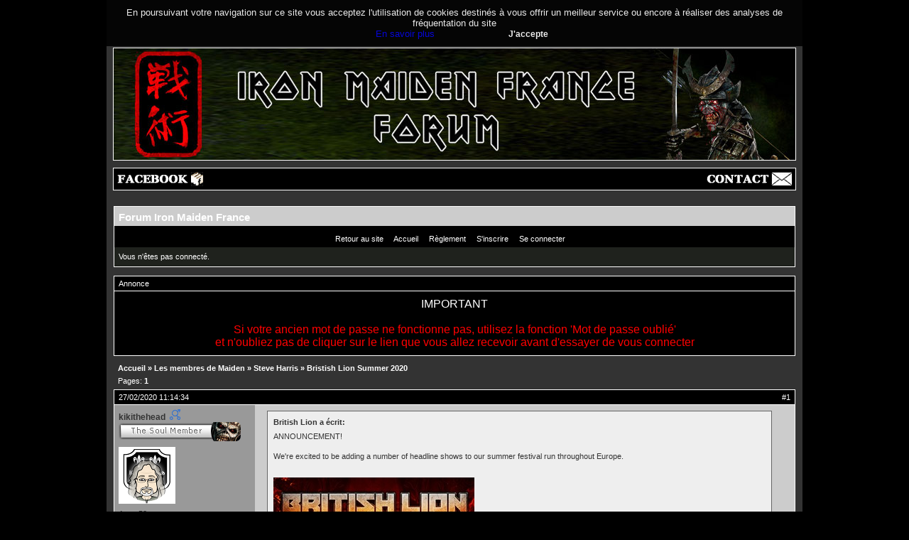

--- FILE ---
content_type: text/html; charset=utf-8
request_url: https://maidenfrance.fr/forum/viewtopic.php?pid=745593
body_size: 7050
content:
<!DOCTYPE html PUBLIC "-//W3C//DTD XHTML 1.0 Strict//EN" "http://www.w3.org/TR/xhtml1/DTD/xhtml1-strict.dtd">
<html xmlns="http://www.w3.org/1999/xhtml" xml:lang="fr" lang="fr" dir="Gauche à droite">
<head>
<meta http-equiv="Content-Type" content="text/html; charset=utf-8" />
<meta name="viewport" content="width=device-width, initial-scale=1" />
<title>Bristish Lion Summer 2020 / Steve Harris / Les membres de Maiden / Forum Iron Maiden France</title>

<!--link rel="stylesheet" type="text/css" href="style/" / -->

<link rel="stylesheet" type="text/css" href="style/IMF.css" />

<link rel="canonical" href="viewtopic.php?id=11975" title="Page 1" />
</head>

<body>

<div id="global">

<!-- Ce bandeau doit-etre present sur toutes les pages du site-->
        <script type="text/javascript" src="/wp-content/themes/IMF-twentyfourteen-child/cookies/bandeaucookie.js"></script>
        <div style="display: block;" id="headband">
            En poursuivant votre navigation sur ce site vous acceptez l&#039;utilisation de cookies destin&eacute;s &agrave; vous offrir un meilleur service ou encore &agrave; r&eacute;aliser des analyses de fr&eacute;quentation du site<br />
		<span id="link-more"><a href="/infos-cookies-maiden-france" title="En savoir plus" target="_blank">En savoir plus</a></span>
            <a onclick="setChoice();
                    return false;" title="J'accepte" style="cursor:pointer;"><span id="btn-Close">J'accepte</span></a>
        </div>
        <script>getChoice();</script>
<!-- fin bandeau cookies -->

<!-- en-tete -->
<div id="header"></div>
<!-- fin en-tete -->

<!-- menu haut -->
<div id="header2">
  <div id="hh01">
	<ul>
		<li><a href="https://www.facebook.com/MaidenFrance.fr/" target="_blank"><img src="/images/facebook.jpg" alt="Maiden France sur Facebook" /></a></li>
		<!-- li><a href="https://twitter.com/MaidenFrance" target="_blank"><img src="/images/twitter.jpg" alt="Maiden France sur Twitter" /></a></li -->
	</ul>
  </div>

  <div id="hh02">
	<ul>
	<li><a href="/contact"><img src="/images/contact.jpg" alt="Contact" /></a></li>
	</ul>
  </div>
</div><!-- /menu haut -->

<div id="punviewtopic" class="pun">
<div class="top-box"></div>
<div class="punwrap">

<div id="brdheader" class="block">
	<div class="box">
		<div id="brdtitle" class="inbox">
			<h1><a href="index.php">Forum Iron Maiden France</a></h1>
			<div id="brddesc"></div>
		</div>
		<div id="brdmenu" class="inbox">
			<input type="checkbox" id="brdmenu-checkbox" style="display: none;" />
			<label for="brdmenu-checkbox" id="brdmenu-button"></label>
			<ul>
				<li id="navextra1"><a href="/accueil/">Retour au site</a></li>
				<li id="navindex" class="isactive"><a href="index.php">Accueil</a></li>
				<li id="navrules"><a href="misc.php?action=rules">Règlement</a></li>
				<li id="navregister"><a href="register.php">S'inscrire</a></li>
				<li id="navlogin"><a href="login.php">Se connecter</a></li>
			</ul>
		</div>
		<div id="brdwelcome" class="inbox">
			<p class="conl">Vous n'êtes pas connecté.</p>
			<div class="clearer"></div>
		</div>
	</div>
</div>

<div id="announce" class="block">
	<div class="hd"><h2><span>Annonce</span></h2></div>
	<div class="box">
		<div id="announce-block" class="inbox">
			<div class="usercontent"><!-- style type="text/css">
.usercontent .countdown {text-align:center;color:#ffffff;}
.usercontent .countdown span {font-weight:bold;font-size:20px;}
</style>
<div class="countdown">
<span>
<script language="JavaScript">
TargetDate = "06/26/2022 6:00 PM";
BackColor = "";
ForeColor = "#ffffff";
CountActive = true;
CountStepper = -1;
DisplayFormat = "<strong>%%D%%</strong> j <strong>%%H%%</strong> h <strong>%%M%%</strong> min <strong>%%S%%</strong> s";
FinishMessage = "IRON MAIDEN en concert à la Paris La Defense Arena!";
</script>
<script language="JavaScript" src="https://www.maidenfrance.fr/wp-content/js/countdown.js"></script>
</span>
</div>
<br /><br / -->
<div style="text-align:center;font-size:16px;color:#fff;">
<!-- img width="500" src="https://maidenfrance.fr/wp-content/uploads/2021/04/220626f.jpg" alt="" />
<br /><br / -->
<span style="text-align:center;font-size:16px;color:#fff;">IMPORTANT</span><br><br>
<span style="text-align:center;font-size:16px;color:#ff0000;">
Si votre ancien mot de passe ne fonctionne pas, utilisez la fonction 'Mot de passe oublié' <br> et n'oubliez pas de cliquer sur le lien que vous allez recevoir avant d'essayer de vous connecter
<!-- br><br>
Les inscriptions ne sont ouvertes qu'à la demande : <a href="/contact">Contactez-moi</a --></span>

</div></div>
		</div>
	</div>
</div>

<div id="brdmain">
<div class="linkst">
	<div class="inbox crumbsplus">
		<ul class="crumbs">
			<li><a href="index.php">Accueil</a></li>
			<li><span>»&#160;</span><strong><a href="viewforum.php?id=71">Les membres de Maiden</a></strong></li>
			<li><span>»&#160;</span><a href="viewforum.php?id=79">Steve Harris</a></li>
			<li><span>»&#160;</span><strong><a href="viewtopic.php?id=11975">Bristish Lion Summer 2020</a></strong></li>
		</ul>
		<div class="pagepost">
			<p class="pagelink conl"><span class="pages-label">Pages: </span><strong class="item1">1</strong></p>
		</div>
		<div class="clearer"></div>
	</div>
</div>

<div id="p745530" class="blockpost rowodd firstpost blockpost1">
	<h2><span><span class="conr">#1</span> <a href="viewtopic.php?pid=745530#p745530">27/02/2020 11:14:34</a></span></h2>
	<div class="box">
		<div class="inbox">
			<div class="postbody">
				<div class="postleft">
					<dl>

						<!-- dt><strong></strong></dt -->
						<dt><strong class="gender 1">kikithehead</strong>&nbsp;&nbsp;<img src="img/male.gif" alt="Homme" /></dt>

												<!-- dd class="usertitle"><strong></strong></dd -->
						<dd class="usertitle"><img src="img/soulmember.jpg" alt="" /></dd>
										
						
						<dd class="postavatar"><img src="https://maidenfrance.fr/forum/img/avatars/2218.png?m=1676983408" width="80" height="80" alt="" /></dd>
						<dd>Age : 52
						<dd><span>Inscrit(e): 25/08/2010</span></dd>
						<dd><span>Messages: 14 061</span></dd>
						<dd class="usercontacts"><span class="website"><a href="http://christophe.largeau.free.fr" rel="ugc">Site Web</a></span></dd>
					</dl>
				</div>
				<div class="postright">
					<h3>Bristish Lion Summer 2020</h3>
					<div class="postmsg">
						<div class="quotebox"><cite>British Lion a écrit:</cite><blockquote><div><p>ANNOUNCEMENT!</p><p>We&#039;re excited to be adding a number of headline shows to our summer festival run throughout Europe.</p><p><span class="postimg"><img src="http://img112.xooimage.com/files/f/c/3/bl-5716770.jpg" alt="bl-5716770.jpg" /></span></p><p>June<br />08 Aladin, Bremen - Germany</p><p>July<br />04 Proxima, Warsaw - Poland<br /><strong>10 Trabendo, Paris - France</strong><br />17 Im Wizemann Club, Stuttgart - Germany<br />22 Lav Lisboa Ao Vivo, Lisbon - Portugal</p><p>Tickets will go on sale next Tuesday!</p></div></blockquote></div><p>10 juillet au <em>Trabendo</em>, soit le même soir que Le <em>Burr Fest</em> de Paris... <img src="https://maidenfrance.fr/forum/img/smilies/sad.png" alt="sad" /></p>
						<p class="postedit"><em>Dernière édition de: kikithehead (27/02/2020 11:17:03)</em></p>
					</div>
					<div class="postsignature postmsg"><hr /><p>... the cold grey sky, it was blue that day, but not as blue as I ...<br />- Skyclad</p></div>
				</div>
			</div>
		</div>
		<div class="inbox">
			<div class="postfoot clearb">
				<div class="postfootleft"><p><span>Hors ligne</span></p></div>
			</div>
		</div>
	</div>
</div>

<div id="p745534" class="blockpost roweven">
	<h2><span><span class="conr">#2</span> <a href="viewtopic.php?pid=745534#p745534">27/02/2020 11:37:25</a></span></h2>
	<div class="box">
		<div class="inbox">
			<div class="postbody">
				<div class="postleft">
					<dl>

						<!-- dt><strong></strong></dt -->
						<dt><strong class="gender 1">IRONPASCAL</strong>&nbsp;&nbsp;<img src="img/male.gif" alt="Homme" /></dt>

												<!-- dd class="usertitle"><strong></strong></dd -->
						<dd class="usertitle"><img src="img/senjutsumember.jpg" alt="" /></dd>
										
						
						<dd class="postavatar"><img src="https://maidenfrance.fr/forum/img/avatars/3522.jpg?m=1676983435" width="150" height="150" alt="" /></dd>
						<dd><span>Lieu :  Le pays du Cassoulet</span></dd>
						<dd>Age : 55
						<dd><span>Inscrit(e): 14/08/2015</span></dd>
						<dd><span>Messages: 28 795</span></dd>
					</dl>
				</div>
				<div class="postright">
					<h3>Re: Bristish Lion Summer 2020</h3>
					<div class="postmsg">
						<p>J&#039;espère qu&#039;il y aura d &#039;autres dates en France...</p>
					</div>
					<div class="postsignature postmsg"><hr /><p>- Prix Nicko Mc Brain 2017, 2020 - Prix Adrian Smith 2022<br /><img class="sigimage" src="http://maidenfrance.fr/forum/img/members/3522/28370.gif" alt="28370.gif" /></p></div>
				</div>
			</div>
		</div>
		<div class="inbox">
			<div class="postfoot clearb">
				<div class="postfootleft"><p><span>Hors ligne</span></p></div>
			</div>
		</div>
	</div>
</div>

<div id="p745569" class="blockpost rowodd">
	<h2><span><span class="conr">#3</span> <a href="viewtopic.php?pid=745569#p745569">27/02/2020 20:21:57</a></span></h2>
	<div class="box">
		<div class="inbox">
			<div class="postbody">
				<div class="postleft">
					<dl>

						<!-- dt><strong></strong></dt -->
						<dt><strong>WissM</strong>&nbsp;&nbsp;</dt>

												<!-- dd class="usertitle"><strong></strong></dd -->
						<dd class="usertitle"><img src="img/slavemember.jpg" alt="" /></dd>
										
						
						<dd class="postavatar"><img src="https://maidenfrance.fr/forum/img/avatars/3492.jpg?m=1676983435" width="117" height="140" alt="" /></dd>
						<dd><span>Lieu :  Paris</span></dd>
						<dd><span>Inscrit(e): 20/02/2015</span></dd>
						<dd><span>Messages: 3 589</span></dd>
					</dl>
				</div>
				<div class="postright">
					<h3>Re: Bristish Lion Summer 2020</h3>
					<div class="postmsg">
						<p>Oh yeeeess dans une toute petite salle en plus go tenter le premier rang ! <img src="https://maidenfrance.fr/forum/img/smilies/youpi.gif" alt="youpi" /> <img src="https://maidenfrance.fr/forum/img/smilies/youpi.gif" alt="youpi" /> <img src="https://maidenfrance.fr/forum/img/smilies/youpi.gif" alt="youpi" /></p>
					</div>
				</div>
			</div>
		</div>
		<div class="inbox">
			<div class="postfoot clearb">
				<div class="postfootleft"><p><span>Hors ligne</span></p></div>
			</div>
		</div>
	</div>
</div>

<div id="p745593" class="blockpost roweven">
	<h2><span><span class="conr">#4</span> <a href="viewtopic.php?pid=745593#p745593">27/02/2020 22:25:41</a></span></h2>
	<div class="box">
		<div class="inbox">
			<div class="postbody">
				<div class="postleft">
					<dl>

						<!-- dt><strong></strong></dt -->
						<dt><strong>Osiris</strong>&nbsp;&nbsp;</dt>

												<!-- dd class="usertitle"><strong></strong></dd -->
						<dd class="usertitle"><img src="img/slavemember.jpg" alt="" /></dd>
										
						
						<dd class="postavatar"><img src="https://maidenfrance.fr/forum/img/avatars/3358.jpg?m=1676983432" width="134" height="150" alt="" /></dd>
						<dd><span>Inscrit(e): 10/07/2013</span></dd>
						<dd><span>Messages: 3 715</span></dd>
					</dl>
				</div>
				<div class="postright">
					<h3>Re: Bristish Lion Summer 2020</h3>
					<div class="postmsg">
						<p>10 Juillet, la veille du 11 ?</p>
					</div>
				</div>
			</div>
		</div>
		<div class="inbox">
			<div class="postfoot clearb">
				<div class="postfootleft"><p><span>Hors ligne</span></p></div>
			</div>
		</div>
	</div>
</div>

<div id="p745602" class="blockpost rowodd">
	<h2><span><span class="conr">#5</span> <a href="viewtopic.php?pid=745602#p745602">27/02/2020 22:32:11</a></span></h2>
	<div class="box">
		<div class="inbox">
			<div class="postbody">
				<div class="postleft">
					<dl>

						<!-- dt><strong></strong></dt -->
						<dt><strong>WissM</strong>&nbsp;&nbsp;</dt>

												<!-- dd class="usertitle"><strong></strong></dd -->
						<dd class="usertitle"><img src="img/slavemember.jpg" alt="" /></dd>
										
						
						<dd class="postavatar"><img src="https://maidenfrance.fr/forum/img/avatars/3492.jpg?m=1676983435" width="117" height="140" alt="" /></dd>
						<dd><span>Lieu :  Paris</span></dd>
						<dd><span>Inscrit(e): 20/02/2015</span></dd>
						<dd><span>Messages: 3 589</span></dd>
					</dl>
				</div>
				<div class="postright">
					<h3>Re: Bristish Lion Summer 2020</h3>
					<div class="postmsg">
						<div class="quotebox"><cite>Osiris a écrit:</cite><blockquote><div><p>10 Juillet, la veille du 11 ?</p></div></blockquote></div><p>Yesss ça enchaînera 2 superbes soirées !!! <img src="https://maidenfrance.fr/forum/img/smilies/UptheIrons.gif" alt="UptheIrons" /></p>
					</div>
				</div>
			</div>
		</div>
		<div class="inbox">
			<div class="postfoot clearb">
				<div class="postfootleft"><p><span>Hors ligne</span></p></div>
			</div>
		</div>
	</div>
</div>

<div class="postlinksb">
	<div class="inbox crumbsplus">
		<div class="pagepost">
			<p class="pagelink conl"><span class="pages-label">Pages: </span><strong class="item1">1</strong></p>
		</div>
		<ul class="crumbs">
			<li><a href="index.php">Accueil</a></li>
			<li><span>»&#160;</span><strong><a href="viewforum.php?id=71">Les membres de Maiden</a></strong></li>
			<li><span>»&#160;</span><a href="viewforum.php?id=79">Steve Harris</a></li>
			<li><span>»&#160;</span><strong><a href="viewtopic.php?id=11975">Bristish Lion Summer 2020</a></strong></li>
		</ul>
		<div class="clearer"></div>
	</div>
</div>

<div id="brdstats" class="block">
	<div class="box">
		<div class="inbox">
			<dl class="conl">
				<dd><span>Utilisateurs enregistrés en ligne dans ce sujet: <strong>0</strong>, Invité(s): <strong>1</strong></span></dd>
			</dl>
			<dl id="onlinelist" class="clearb">
				<dd>[Bot] ClaudeBot</dd>
			</dl>
		</div>
	</div>
</div>
</div>

<div class="bottom-pub">
    <script type="text/javascript"><!--
google_ad_client = "ca-pub-9554229703396182";
/* 728x90, IMF dossiers */
google_ad_slot = "4961056317";
google_ad_width = 728;
google_ad_height = 90;
//--></script>
<script type="text/javascript"
src="http://pagead2.googlesyndication.com/pagead/show_ads.js">
</script>

</div>

<div id="brdfooter" class="block">
	<h2><span>Pied de page</span></h2>
	<div class="box">
		<div id="brdfooternav" class="inbox">
			<div class="conl">
				<form id="qjump" method="get" action="viewforum.php">
					<div><label><span>Atteindre<br /></span>
					<select name="id" onchange="window.location=('viewforum.php?id='+this.options[this.selectedIndex].value)">
						<optgroup label="Iron Maiden, le groupe">
							<option value="3">La taverne d&#039;Eddie</option>
							<option value="193">&#160;&#160;&#160;Merch officiel et produits dérivés</option>
							<option value="194">&#160;&#160;&#160;Audio, vidéo</option>
							<option value="190">&#160;&#160;&#160;Mises à jour du site</option>
							<option value="71">Les membres de Maiden</option>
							<option value="196">&#160;&#160;&#160;Simon Dawson</option>
							<option value="79" selected="selected">&#160;&#160;&#160;Steve Harris</option>
							<option value="80">&#160;&#160;&#160;Bruce Dickinson</option>
							<option value="84">&#160;&#160;&#160;Dave Murray</option>
							<option value="85">&#160;&#160;&#160;Adrian Smith</option>
							<option value="86">&#160;&#160;&#160;Janick Gers</option>
							<option value="83">&#160;&#160;&#160;Nicko McBrain</option>
							<option value="82">&#160;&#160;&#160;Paul Di&#039;Anno</option>
							<option value="81">&#160;&#160;&#160;Blaze Bayley</option>
							<option value="88">&#160;&#160;&#160;Clive Burr</option>
							<option value="87">&#160;&#160;&#160;Dennis Stratton</option>
							<option value="89">&#160;&#160;&#160;Paul Day</option>
						</optgroup>
						<optgroup label="Iron Maiden, albums, singles, vidéos">
							<option value="74">Albums studio - Singles - Chansons</option>
							<option value="189">&#160;&#160;&#160;Senjutsu</option>
							<option value="174">&#160;&#160;&#160;The Book Of Souls</option>
							<option value="91">&#160;&#160;&#160;The Final Frontier</option>
							<option value="95">&#160;&#160;&#160;A Matter Of Life And Death</option>
							<option value="99">&#160;&#160;&#160;Dance Of Death</option>
							<option value="103">&#160;&#160;&#160;Brave New World</option>
							<option value="94">&#160;&#160;&#160;Virtual XI</option>
							<option value="98">&#160;&#160;&#160;The X Factor</option>
							<option value="102">&#160;&#160;&#160;Fear Of The Dark</option>
							<option value="93">&#160;&#160;&#160;No Prayer For The Dying</option>
							<option value="97">&#160;&#160;&#160;Seventh Son Of A Seventh Son</option>
							<option value="101">&#160;&#160;&#160;Somewhere In Time</option>
							<option value="105">&#160;&#160;&#160;Powerslave</option>
							<option value="92">&#160;&#160;&#160;Piece Of Mind</option>
							<option value="96">&#160;&#160;&#160;The Number Of The Beast</option>
							<option value="100">&#160;&#160;&#160;Killers</option>
							<option value="104">&#160;&#160;&#160;Iron Maiden</option>
							<option value="113">&#160;&#160;&#160;B&#039;Sides</option>
							<option value="112">&#160;&#160;&#160;The Soundhouse Tapes</option>
							<option value="106">Albums live</option>
							<option value="164">&#160;&#160;&#160;En Vivo! (Album)</option>
							<option value="135">&#160;&#160;&#160;Flight 666 (Album)</option>
							<option value="131">&#160;&#160;&#160;Death On The Road (Album)</option>
							<option value="134">&#160;&#160;&#160;Rock In Rio (Album)</option>
							<option value="132">&#160;&#160;&#160;Live at Donington</option>
							<option value="176">&#160;&#160;&#160;A Real Live One</option>
							<option value="175">&#160;&#160;&#160;A Real Dead One</option>
							<option value="130">&#160;&#160;&#160;Live After Death (Album)</option>
							<option value="129">&#160;&#160;&#160;Maiden Japan</option>
							<option value="128">&#160;&#160;&#160;Live + One</option>
							<option value="110">Compilations</option>
							<option value="136">&#160;&#160;&#160;From Fear To Eternity</option>
							<option value="116">&#160;&#160;&#160;Somewhere Back In Time</option>
							<option value="120">&#160;&#160;&#160;The Essential</option>
							<option value="118">&#160;&#160;&#160;Edward The Great</option>
							<option value="137">&#160;&#160;&#160;Ed&#039;Hunter</option>
							<option value="114">&#160;&#160;&#160;Best Of The Beast</option>
							<option value="173">&#160;&#160;&#160;Axe Attack - 1980</option>
							<option value="117">&#160;&#160;&#160;Metal For Muthas</option>
							<option value="111">Bootlegs audio/vidéo et formats spéciaux</option>
							<option value="119">&#160;&#160;&#160;Eddie&#039;s Archives</option>
							<option value="115">&#160;&#160;&#160;The First Ten Years</option>
							<option value="76">DVD / VHS officiels</option>
							<option value="169">&#160;&#160;&#160;Maiden England &#039;88</option>
							<option value="165">&#160;&#160;&#160;En Vivo! (Blu-ray, DVD)</option>
							<option value="123">&#160;&#160;&#160;Live After Death DVD/VHS</option>
							<option value="121">&#160;&#160;&#160;Death On The Road DVD</option>
							<option value="122">&#160;&#160;&#160;The History of Iron Maiden Part 1: The Early Days</option>
							<option value="126">&#160;&#160;&#160;Visions Of The Beast</option>
							<option value="125">&#160;&#160;&#160;Rock In Rio DVD</option>
							<option value="127">&#160;&#160;&#160;12 Wasted Years</option>
							<option value="124">&#160;&#160;&#160;Behind The Iron Curtain</option>
						</optgroup>
						<optgroup label="Iron Maiden, les concerts">
							<option value="195">Run For Your Lives World Tour 2025 / 2026</option>
							<option value="197">&#160;&#160;&#160;[spoiler] Setlist</option>
							<option value="186">&#160;&#160;&#160;Transport et co-voiturage 2025</option>
							<option value="187">&#160;&#160;&#160;Où acheter ses places ?</option>
							<option value="29">Les concerts passés</option>
							<option value="192">&#160;&#160;&#160;The Future Past Tour 2023 / 2024</option>
							<option value="181">&#160;&#160;&#160;Legacy Of The Beast Tour 2018-2022</option>
							<option value="170">&#160;&#160;&#160;The Book Of Souls World Tour 2016-2017</option>
							<option value="166">&#160;&#160;&#160;Maiden England Tour 2012-2014</option>
							<option value="73">&#160;&#160;&#160;The Final Frontier World Tour 2010/2011</option>
							<option value="42">&#160;&#160;&#160;Somewhere Back In Time 2008/2009</option>
							<option value="133">&#160;&#160;&#160;A Matter Of Life And Death Tour 2006 / 2007</option>
							<option value="156">&#160;&#160;&#160;The Early Days Tour 2005</option>
							<option value="152">&#160;&#160;&#160;Dance of Death World Tour 2003 / 2004</option>
							<option value="159">&#160;&#160;&#160;Give me Ed... Til I&#039;m Dead 2003</option>
							<option value="155">&#160;&#160;&#160;Brave New World Tour 2000 / 2001</option>
							<option value="151">&#160;&#160;&#160;Metal 2000 Tour</option>
							<option value="158">&#160;&#160;&#160;The Ed Huntour 1999</option>
							<option value="154">&#160;&#160;&#160;Virtual XI World Tour 1998</option>
							<option value="150">&#160;&#160;&#160;The X Factour 1995 / 1996</option>
							<option value="157">&#160;&#160;&#160;A Real Live Tour 1993</option>
							<option value="153">&#160;&#160;&#160;Fear of the Dark Tour 1992</option>
							<option value="148">&#160;&#160;&#160;No Prayer On The Road 1990 / 1991</option>
							<option value="144">&#160;&#160;&#160;Seventh Tour of a Seventh Tour 1988</option>
							<option value="147">&#160;&#160;&#160;Somewhere On Tour 1986 / 1987</option>
							<option value="146">&#160;&#160;&#160;World Slavery Tour 1984/1985</option>
							<option value="149">&#160;&#160;&#160;World Piece Tour 1983</option>
							<option value="145">&#160;&#160;&#160;The Beast On The Road 1982</option>
							<option value="141">&#160;&#160;&#160;Killer Tour 1981</option>
							<option value="142">&#160;&#160;&#160;Iron Maiden Tour 1980</option>
							<option value="143">&#160;&#160;&#160;Early UK Concerts 1976-1980</option>
						</optgroup>
						<optgroup label="Echanges / Ventes">
							<option value="12">Echanges / Recherche</option>
							<option value="59">Ventes</option>
							<option value="182">&#160;&#160;&#160;Vente billets Run For Your Lives Tour 2025/26</option>
							<option value="185">&#160;&#160;&#160;Recherche billets  Run For Your Lives Tour 2025/26</option>
						</optgroup>
						<optgroup label="Divers">
							<option value="40">Tributes to Iron Maiden</option>
							<option value="33">Autres groupes, autre musique</option>
							<option value="72">Annonces concerts</option>
							<option value="177">Compte-rendus de concerts</option>
							<option value="34">Musiciens</option>
							<option value="53">Collections</option>
							<option value="36">Cinéma, lecture, écriture, poésie</option>
							<option value="39">Jeux</option>
							<option value="54">Sports, loisirs</option>
							<option value="51">Présentation de sites</option>
						</optgroup>
					</select></label>
					<input type="submit" value=" Aller " accesskey="g" />
					</div>
				</form>
			</div>
			<div class="conr">
				<p id="poweredby">Propulsé par FluxBB<br />Modifié par &#x56;&#x69;&#x73;&#x6D;&#x61;&#x6E; Traduit par N-Studio18</p>
			</div>
			<div class="clearer"></div>
		</div>
	</div>
</div>
<p id="debugtime">[ Généré en 0.027 secondes, 11 requêtes exécutées - Utilisation de la mémoire: 1.91 MiO (Pic : 2.13 MiO) ]</p>

</div>
<div class="end-box"></div>

<div id="partner">Partenaires : 
<br /><br />
<a title="French Heavy Metal Connection" href="http://fhmc.fr" target="_blank"><img border="none" width="120" src="/images/partenaires/partenaire-fhmc.png" alt="French Heavy Metal Connection" /></a> 
<br /><br />
&copy; 2006-2025 Maiden France<br />Ce site est non officiel et n'est pas reli&eacute; &agrave; Iron Maiden
</div>

</div>

</div><!-- /global -->

<script type="text/javascript">
/* <![CDATA[ */
if (document.getElementById("qjump")) document.getElementById("qjump").getElementsByTagName("div")[0].getElementsByTagName("input")[0].style.display = "none";
/* ]]> */
</script>

</body>
</html>
